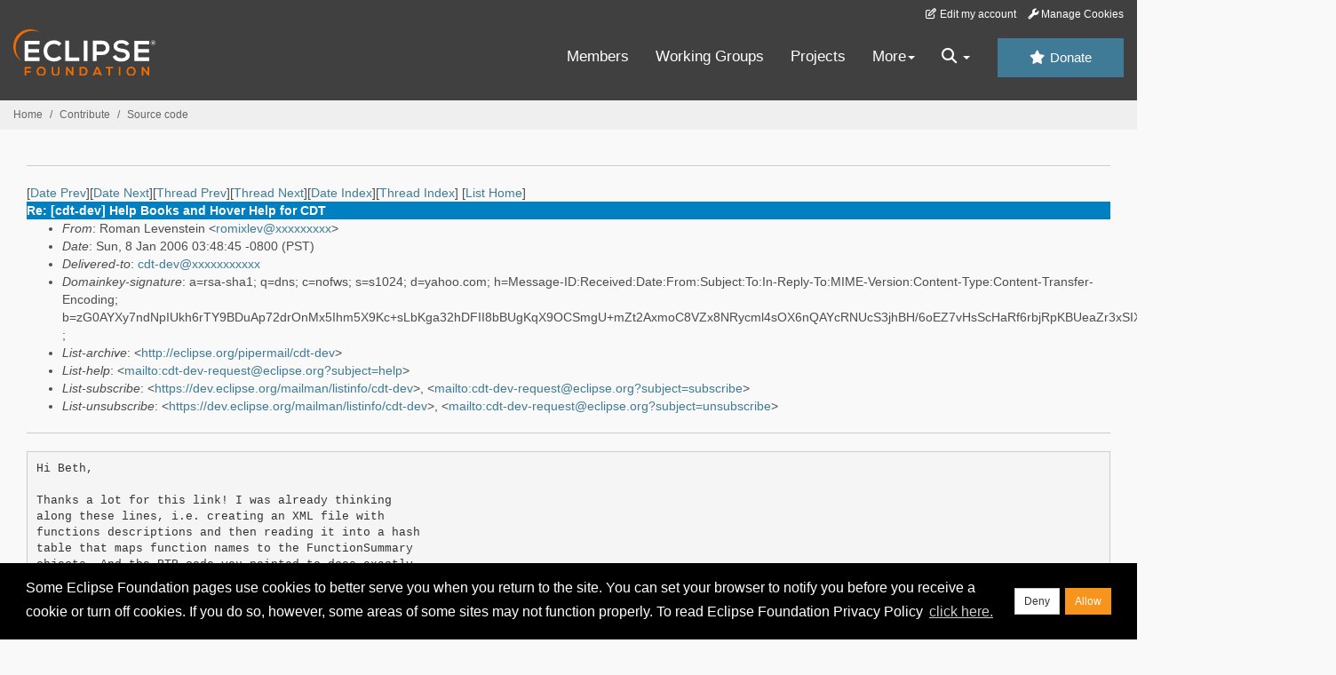

--- FILE ---
content_type: text/html
request_url: https://www.eclipse.org/lists/cdt-dev/msg06042.html
body_size: 7078
content:
<!-- MHonArc v2.6.19+ -->
<!--X-Subject: Re: [cdt&#45;dev] Help Books and Hover Help for CDT -->
<!--X-From-R13: Dbzna Zrirafgrva &#60;ebzvkyriNlnubb.pbz> -->
<!--X-Date: Sun,  8 Jan 2006 06:48:45 &#45;0500 (EST) -->
<!--X-Message-Id: 20060108114845.36475.qmail@web30505.mail.mud.yahoo.com -->
<!--X-Content-Type: text/plain -->
<!--X-Reference: OF715000EF.563AE972&#45;ON852570EB.0052A2C3&#45;852570EB.0052E15C@us.ibm.com -->
<!--X-Head-End-->
<!DOCTYPE HTML PUBLIC "-//W3C//DTD HTML//EN">
<HTML>
<HEAD>
<TITLE>Re: [cdt-dev] Help Books and Hover Help for CDT</TITLE>
<meta charset="UTF-8">
<link rel="stylesheet" href="/eclipse.org-common/themes/solstice/public/stylesheets/quicksilver.min.css" type="text/css">
<!-- Google Tag Manager (noscript) -->
<noscript><iframe src="https://www.googletagmanager.com/ns.html?id=GTM-5WLCZXC"
  height="0" width="0" style="display:none;visibility:hidden"></iframe></noscript>
<!-- End Google Tag Manager (noscript) -->    <a class="sr-only" href="#content">Skip to main content</a>
<header class="header-wrapper" id="header-wrapper">
  <div class="clearfix toolbar-container-wrapper">
    <div class="container-fluid">
      <div class="text-right toolbar-row row hidden-print">
        <div class="col-md-24 row-toolbar-col">
          <ul class="list-inline">
            <li><a href="https://accounts.eclipse.org/user/edit" class="" data-tab-destination="tab-profile"><i class="fa fa-edit fa-fw"></i> Edit my account</a></li>
            <li><a class="toolbar-link toolbar-manage-cookies dropdown-toggle"><i class="fa fa-wrench"></i> Manage Cookies</a></li>
          </ul>
        </div>
      </div>
    </div>
  </div>
  <div class="container-fluid">
    <div class="row" id="header-row">
      <div class="col-sm-8 col-md-6 col-lg-4" id="header-left">
        <div class="wrapper-logo-default"><a href="https://www.eclipse.org/"><img class="logo-eclipse-default hidden-xs" alt="Eclipse.org logo" width="160" src="//www.eclipse.org/eclipse.org-common/themes/solstice/public/images/logo/eclipse-foundation-white-orange.svg"/></a></div>
      </div>
      <div class="col-sm-19 col-md-20 margin-top-10" id="main-menu-wrapper">
        <div class="float-right hidden-xs" id="btn-call-for-action"><a href="https://www.eclipse.org/donate/" class="btn btn-huge btn-info"><i class="fa fa-star"></i> Donate</a></div>
        <div class="navbar yamm float-sm-right" id="main-menu">
          <div class="navbar-collapse collapse" id="navbar-main-menu">
            <ul class="nav navbar-nav">
              <li><a href="https://www.eclipse.org/membership/" target="_self">Members</a></li>
              <li><a href="https://www.eclipse.org/org/workinggroups/" target="_self">Working Groups</a></li>
              <li><a href="https://www.eclipse.org/projects/" target="_self">Projects</a></li>
              <li class="dropdown visible-xs">
                <a href="#" data-toggle="dropdown" class="dropdown-toggle">Community <b class="caret"></b></a>
                <ul class="dropdown-menu">
                  <li><a href="http://marketplace.eclipse.org">Marketplace</a></li>
                  <li><a href="http://events.eclipse.org">Events</a></li>
                  <li><a href="http://www.planeteclipse.org/">Planet Eclipse</a></li>
                  <li><a href="https://www.eclipse.org/community/eclipse_newsletter/">Newsletter</a></li>
                  <li><a href="https://www.youtube.com/user/EclipseFdn">Videos</a></li>
                  <li><a href="https://blogs.eclipse.org">Blogs</a></li>
                </ul>
              </li>
              <li class="dropdown visible-xs">
                <a href="#" data-toggle="dropdown" class="dropdown-toggle">Participate <b class="caret"></b></a>
                <ul class="dropdown-menu">
                  <li><a href="https://bugs.eclipse.org/bugs/">Report a Bug</a></li>
                  <li><a href="https://www.eclipse.org/forums/">Forums</a></li>
                  <li><a href="https://www.eclipse.org/mail/">Mailing Lists</a></li>
                  <li><a href="https://wiki.eclipse.org/">Wiki</a></li>
                  <li><a href="https://wiki.eclipse.org/IRC">IRC</a></li>
                  <li><a href="https://www.eclipse.org/org/research/">Research</a></li>
                </ul>
              </li>
              <li class="dropdown visible-xs">
                <a href="#" data-toggle="dropdown" class="dropdown-toggle">Eclipse IDE <b class="caret"></b></a>
                <ul class="dropdown-menu">
                  <li><a href="https://www.eclipse.org/downloads">Download</a></li>
                  <li><a href="https://www.eclipse.org/eclipseide">Learn More</a></li>
                  <li><a href="https://help.eclipse.org">Documentation</a></li>
                  <li><a href="https://www.eclipse.org/getting_started">Getting Started / Support</a></li>
                  <li><a href="https://www.eclipse.org/contribute/">How to Contribute</a></li>
                  <li><a href="https://www.eclipse.org/ide/">IDE and Tools</a></li>
                  <li><a href="https://www.eclipse.org/forums/index.php/f/89/">Newcomer Forum</a></li>
                </ul>
              </li>
              <!-- More -->
              <li class="dropdown eclipse-more hidden-xs">
                <a data-toggle="dropdown" class="dropdown-toggle" role="button">More<b class="caret"></b></a>
                <ul class="dropdown-menu">
                  <li>
                    <!-- Content container to add padding -->
                    <div class="yamm-content">
                      <div class="row">
                        <ul class="col-sm-8 list-unstyled">
                          <li>
                            <p><strong>Community</strong></p>
                          </li>
                          <li><a href="http://marketplace.eclipse.org">Marketplace</a></li>
                          <li><a href="http://events.eclipse.org">Events</a></li>
                          <li><a href="http://www.planeteclipse.org/">Planet Eclipse</a></li>
                          <li><a href="https://www.eclipse.org/community/eclipse_newsletter/">Newsletter</a></li>
                          <li><a href="https://www.youtube.com/user/EclipseFdn">Videos</a></li>
                          <li><a href="https://blogs.eclipse.org">Blogs</a></li>
                        </ul>
                        <ul class="col-sm-8 list-unstyled">
                          <li>
                            <p><strong>Participate</strong></p>
                          </li>
                          <li><a href="https://bugs.eclipse.org/bugs/">Report a Bug</a></li>
                          <li><a href="https://www.eclipse.org/forums/">Forums</a></li>
                          <li><a href="https://www.eclipse.org/mail/">Mailing Lists</a></li>
                          <li><a href="https://wiki.eclipse.org/">Wiki</a></li>
                          <li><a href="https://wiki.eclipse.org/IRC">IRC</a></li>
                          <li><a href="https://www.eclipse.org/org/research/">Research</a></li>
                        </ul>
                        <ul class="col-sm-8 list-unstyled">
                          <li>
                            <p><strong>Eclipse IDE</strong></p>
                          </li>
                          <li><a href="https://www.eclipse.org/downloads">Download</a></li>
                          <li><a href="https://www.eclipse.org/eclipseide">Learn More</a></li>
                          <li><a href="https://help.eclipse.org">Documentation</a></li>
                          <li><a href="https://www.eclipse.org/getting_started">Getting Started / Support</a></li>
                          <li><a href="https://www.eclipse.org/contribute/">How to Contribute</a></li>
                          <li><a href="https://www.eclipse.org/ide/">IDE and Tools</a></li>
                          <li><a href="https://www.eclipse.org/forums/index.php/f/89/">Newcomer Forum</a></li>
                        </ul>
                      </div>
                    </div>
                  </li>
                </ul>
              </li>
              <li class="dropdown eclipse-more main-menu-search">
                <a data-toggle="dropdown" class="dropdown-toggle" role="button"><i class="fa fa-search"></i> <b class="caret"></b></a>
                <ul class="dropdown-menu">
                  <li>
                    <!-- Content container to add padding -->
                    <div class="yamm-content">
                      <div class="row">
                        <div class="col-sm-24">
                          <p>Search</p>
                          <div class="row">
                            <div class="col-md-24">
                              <div id="custom-search-form" class="reset-box-sizing">
                                <script>
                                  (function() {
                                    var cx = '011805775785170369411:p3ec0igo0qq';
                                    var gcse = document.createElement('script');
                                    gcse.type = 'text/javascript';
                                    gcse.async = true;
                                    gcse.src = (document.location.protocol == 'https:' ? 'https:' : 'http:') +
                                    '//cse.google.com/cse.js?cx=' + cx;
                                    var s = document.getElementsByTagName('script')[0];
                                    s.parentNode.insertBefore(gcse, s);
                                  })();
                                </script>
                                <gcse:searchbox-only gname="main" resultsUrl="https://www.eclipse.org/home/search.php"></gcse:searchbox-only>
                              </div>
                            </div>
                          </div>
                        </div>
                      </div>
                    </div>
                  </li>
                </ul>
              </li>
            </ul>
          </div>
          <div class="navbar-header">
            <button type="button" class="navbar-toggle" data-toggle="collapse" data-target="#navbar-main-menu">
            <span class="sr-only">Toggle navigation</span>
            <span class="icon-bar"></span>
            <span class="icon-bar"></span>
            <span class="icon-bar"></span>
            <span class="icon-bar"></span>
            </button>
            <div class="wrapper-logo-mobile"><a class="navbar-brand visible-xs" href="https://www.eclipse.org/"><img class="logo-eclipse-default-mobile img-responsive" alt="Eclipse.org logo" width="160" src="//www.eclipse.org/eclipse.org-common/themes/solstice/public/images/logo/eclipse-foundation-white-orange.svg"/></a></div>
          </div>
        </div>
      </div>
    </div>
  </div>
</header>
<section class="default-breadcrumbs hidden-print breadcrumbs-default-margin" id="breadcrumb">
  <div class="container-fluid">
    <h3 class="sr-only">Breadcrumbs</h3>
    <div class="row">
      <div class="col-sm-24">
        <ol class="breadcrumb">
          <li><a href="https://www.eclipse.org/">Home</a></li>
          <li><a href="https://www.eclipse.org/contribute/">Contribute</a></li>
          <li><a href="/c/">Source code</a></li>
        </ol>
      </div>
    </div>
  </div>
</section>
<!-- /#breadcrumb -->
<main>
<div class="container-fluid legacy-page" id="novaContent">
<div class="col-md-24">

</HEAD>
<BODY>
<!--X-Body-Begin-->
<!--X-User-Header-->
<!--X-User-Header-End-->
<!--X-TopPNI-->
<hr>
[<a href="msg06041.html">Date Prev</a>][<a href="msg06043.html">Date Next</a>][<a href="msg06002.html">Thread Prev</a>][<a href="msg06044.html">Thread Next</a>][<a href="mail295.html#06042">Date Index</a>][<a href="thrd294.html#06042">Thread Index</a>]
<!--X-TopPNI-End-->
<!--X-MsgBody-->
<!--X-Subject-Header-Begin-->
[<a href="https://www.eclipse.org/mailman/listinfo/cdt-dev">List Home</a>]
<table border=0 cellspacing=5 cellpadding=2 width="100%">
<tr>
<td align=left valign=top colspan="3" bgcolor="#0080c0"><b><font color="#ffffff" face="Arial,Helvetica">
Re: [cdt-dev] Help Books and Hover Help for CDT
</font></b></td>
</tr>
</table>
<!--X-Subject-Header-End-->
<!--X-Head-of-Message-->
<ul>
<li><em>From</em>: Roman Levenstein &lt;<a href="mailto:romixlev@DOMAIN.HIDDEN">romixlev@xxxxxxxxx</a>&gt;</li>
<li><em>Date</em>: Sun, 8 Jan 2006 03:48:45 -0800 (PST)</li>
<li><em>Delivered-to</em>: <a href="mailto:cdt-dev@DOMAIN.HIDDEN">cdt-dev@xxxxxxxxxxx</a></li>
<li><em>Domainkey-signature</em>: a=rsa-sha1; q=dns; c=nofws; s=s1024; d=yahoo.com;	h=Message-ID:Received:Date:From:Subject:To:In-Reply-To:MIME-Version:Content-Type:Content-Transfer-Encoding;	b=zG0AYXy7ndNpIUkh6rTY9BDuAp72drOnMx5Ihm5X9Kc+sLbKga32hDFII8bBUgKqX9OCSmgU+mZt2AxmoC8VZx8NRycml4sOX6nQAYcRNUcS3jhBH/6oEZ7vHsScHaRf6rbjRpKBUeaZr3xSIXycWCRcyWcigBW1B05y2D1G6bI=	; </li>
<li><em>List-archive</em>: &lt;<a href="http://eclipse.org/pipermail/cdt-dev">http://eclipse.org/pipermail/cdt-dev</a>&gt;</li>
<li><em>List-help</em>: &lt;<a href="mailto:cdt-dev-request@eclipse.org?subject=help">mailto:cdt-dev-request@eclipse.org?subject=help</a>&gt;</li>
<li><em>List-subscribe</em>: &lt;<a href="https://dev.eclipse.org/mailman/listinfo/cdt-dev">https://dev.eclipse.org/mailman/listinfo/cdt-dev</a>&gt;,	&lt;<a href="mailto:cdt-dev-request@eclipse.org?subject=subscribe">mailto:cdt-dev-request@eclipse.org?subject=subscribe</a>&gt;</li>
<li><em>List-unsubscribe</em>: &lt;<a href="https://dev.eclipse.org/mailman/listinfo/cdt-dev">https://dev.eclipse.org/mailman/listinfo/cdt-dev</a>&gt;,	&lt;<a href="mailto:cdt-dev-request@eclipse.org?subject=unsubscribe">mailto:cdt-dev-request@eclipse.org?subject=unsubscribe</a>&gt;</li>
</ul>
<!--X-Head-of-Message-End-->
<!--X-Head-Body-Sep-Begin-->
<hr>
<!--X-Head-Body-Sep-End-->
<!--X-Body-of-Message-->
<pre>Hi Beth,

Thanks a lot for this link! I was already thinking
along these lines, i.e. creating an XML file with
functions descriptions and then reading it into a hash
table that maps function names to the FunctionSummary
objects. And the PTP code you pointed to does exactly
what I had in mind.

This approach is nice, but requires creation of this
specifically formatted XML file with description of
APIs. And this format is very custom and not
well-known. More over, to keep the things synchronized
such a description file should be prepared statically
and should be changed every time, when the API or set
of functions was changed in the system. It would be
even more interesting, if it would be possible to get
the information directly from the help sub-systems
installed on the system, e.g. from man pages, Windows
HLP and CHM files, info pages, etc. I'll try to
elaborate a bit more about these issues in the
following mails on this subject.

Best Regards,
 Roman

--- Beth Tibbitts &lt;tibbitts@xxxxxxxxxx&gt; wrote:

&gt; We did exactly that in the MPI development tools
&gt; part of PTP (Parallel
&gt; Tools Platform)  <a  rel="nofollow" href="http://eclipse.org/ptp">http://eclipse.org/ptp</a>
&gt; Feel free to install it (1.0 was released recently
&gt; for that part) or check
&gt; out the code from CVS and see the details.  It's in
&gt; the packages under
&gt; org.eclipse.ptp.mpi.*
&gt; 
&gt; ...Beth
&gt; 
&gt; Beth Tibbitts  (859) 243-4981  (TL 545-4981)
&gt; High Productivity Tools
&gt; IBM T.J.Watson Research Center
&gt; Mailing Address:  IBM Corp., 455 Park Place,
&gt; Lexington, KY 40511
&gt; 
&gt; 
&gt; |---------+----------------------------&gt;
&gt; |         |           Roman Levenstein |
&gt; |         |           &lt;romixlev@yahoo.c|
&gt; |         |           om&gt;              |
&gt; |         |           Sent by:         |
&gt; |         |           cdt-dev-bounces@e|
&gt; |         |           clipse.org       |
&gt; |         |                            |
&gt; |         |                            |
&gt; |         |           01/03/2006 09:12 |
&gt; |         |           AM               |
&gt; |         |           Please respond to|
&gt; |         |           &quot;CDT General     |
&gt; |         |           developers list.&quot;|
&gt; |---------+----------------------------&gt;
&gt;  
&gt;
&gt;---------------------------------------------------------------------------------------------------------------------------|
&gt;   |                                                 
&gt;                                                     
&gt;                     |
&gt;   |       To:       &quot;CDT General developers list.&quot;
&gt; &lt;cdt-dev@xxxxxxxxxxx&gt;                               
&gt;                       |
&gt;   |       cc:                                       
&gt;                                                     
&gt;                     |
&gt;   |       Subject:  [cdt-dev] Help Books and Hover
&gt; Help for CDT                                        
&gt;                       |
&gt;  
&gt;
&gt;---------------------------------------------------------------------------------------------------------------------------|
&gt; 
&gt; 
&gt; 
&gt; 
&gt; Hi,
&gt; 
&gt; We are trying now to provide some documentation and
&gt; online help for our CDT-based plugin as well as some
&gt; context-sensitive and hover help during editing of
&gt; the
&gt; source code. For example, we would like to provide
&gt; some help for specific APIs, etc.
&gt; 
&gt; We managed to integrate our HTML help into Eclipse
&gt; generic help system. And it is possible to access it
&gt; via the Help menu.
&gt; 
&gt; But we would like to provide also the hover help or
&gt; more precisely, the kind of help that you usually
&gt; get
&gt; by selecting a certain word and pressing F1 in most
&gt; IDEs. This should popup a help window for the given
&gt; word (assuming that it is a function name, the
&gt; function description should be displayed). In CDT,
&gt; I've found a C/C++ Documentation settings in the
&gt; project settings. Obviously, there is a possibility
&gt; to
&gt; add some so-called Help Books. But how? I could not
&gt; find any description anywhere. What are these Help
&gt; Books, which format do they use? Can they be used
&gt; for
&gt; the hover help on APIs at all? Or may be there are
&gt; other ways to provide such a functionality? For
&gt; example, I've found in Google some information about
&gt; RedHat work on a hover-help plugin in 2001. But
&gt; since
&gt; that time there are no further information. Is this
&gt; problem solved in the mean-time by RedHat or some
&gt; others? It would be also interesting to know, how
&gt; C/C++ Help Books relate to JavaDoc-based hover-help
&gt; available in JDT. Actually, it would be very nice to
&gt; have a generic mechanism for doing this kind of
&gt; things.
&gt; 
&gt; Another question is more about different Help file
&gt; formats. Is there any &quot;relatively easy&quot; way to reuse
&gt; WinHelp/RoboHelp docs with Eclipse? Where can I find
&gt; information how to do it?
&gt; 
&gt; Best Regards,
&gt;  Roman
&gt; 
&gt; 
&gt; 
&gt; 
&gt; 
&gt; 
&gt; 
&gt; __________________________________
&gt; Yahoo! for Good - Make a difference this year.
&gt; <a  rel="nofollow" href="http://brand.yahoo.com/cybergivingweek2005/">http://brand.yahoo.com/cybergivingweek2005/</a>
&gt; _______________________________________________
&gt; cdt-dev mailing list
&gt; cdt-dev@xxxxxxxxxxx
&gt; <a  rel="nofollow" href="https://dev.eclipse.org/mailman/listinfo/cdt-dev">https://dev.eclipse.org/mailman/listinfo/cdt-dev</a>
&gt; 
&gt; 
&gt; _______________________________________________
&gt; cdt-dev mailing list
&gt; cdt-dev@xxxxxxxxxxx
&gt; <a  rel="nofollow" href="https://dev.eclipse.org/mailman/listinfo/cdt-dev">https://dev.eclipse.org/mailman/listinfo/cdt-dev</a>
&gt; 



		
__________________________________________ 
Yahoo! DSL  Something to write home about. 
Just $16.99/mo. or less. 
dsl.yahoo.com 


</pre>
<!--X-Body-of-Message-End-->
<!--X-MsgBody-End-->
<!--X-Follow-Ups-->
<hr>
<ul><li><strong>Follow-Ups</strong>:
<ul>
<li><strong><a name="06044" href="msg06044.html">Re: [cdt-dev] Help Books and Hover Help for CDT</a></strong>
<ul><li><em>From:</em> Beth Tibbitts</li></ul></li>
</ul></li></ul>
<!--X-Follow-Ups-End-->
<!--X-References-->
<ul><li><strong>References</strong>:
<ul>
<li><strong><a name="06002" href="msg06002.html">Re: [cdt-dev] Help Books and Hover Help for CDT</a></strong>
<ul><li><em>From:</em> Beth Tibbitts</li></ul></li>
</ul></li></ul>
<!--X-References-End-->
<!--X-BotPNI-->
<ul>
<li>Prev by Date:
<strong><a href="msg06041.html">RE: [cdt-dev] Doing work after a CDT launch completes</a></strong>
</li>
<li>Next by Date:
<strong><a href="msg06043.html">Re: [cdt-dev] Help Books and Hover Help for CDT</a></strong>
</li>
<li>Previous by thread:
<strong><a href="msg06002.html">Re: [cdt-dev] Help Books and Hover Help for CDT</a></strong>
</li>
<li>Next by thread:
<strong><a href="msg06044.html">Re: [cdt-dev] Help Books and Hover Help for CDT</a></strong>
</li>
<li>Index(es):
<ul>
<li><a href="mail295.html#06042"><strong>Date</strong></a></li>
<li><a href="thrd294.html#06042"><strong>Thread</strong></a></li>
</ul>
</li>
</ul>

<!--X-BotPNI-End-->
<!--X-User-Footer-->
<!--X-User-Footer-End-->
</div>
</div>
</main>
<p id="back-to-top">
  <a class="visible-xs" href="#top">Back to the top</a>
</p>
<footer id="solstice-footer">
  <div class="container">
    <div class="row">
      <section class="col-sm-6 hidden-print" id="footer-eclipse-foundation">
        <h2 class="section-title">Eclipse Foundation</h2>
        <ul class="nav">
          <li><a href="https://www.eclipse.org/org/">About Us</a></li>
          <li><a href="https://www.eclipse.org/org/foundation/contact.php">Contact Us</a></li>
          <li><a href="https://www.eclipse.org/donate">Donate</a></li>
          <li><a href="https://www.eclipse.org/org/documents/">Governance</a></li>
          <li><a href="https://www.eclipse.org/artwork/">Logo and Artwork</a></li>
          <li><a href="https://www.eclipse.org/org/foundation/directors.php">Board of Directors</a></li>
        </ul>
      </section>
      <section class="col-sm-6 hidden-print" id="footer-legal">
        <h2 class="section-title">Legal</h2>
        <ul class="nav">
          <li><a href="https://www.eclipse.org/legal/privacy.php">Privacy Policy</a></li>
          <li><a href="https://www.eclipse.org/legal/termsofuse.php">Terms of Use</a></li>
          <li><a href="https://www.eclipse.org/legal/copyright.php">Copyright Agent</a></li>
          <li><a href="https://www.eclipse.org/legal/epl-2.0/">Eclipse Public License</a></li>
          <li><a href="https://www.eclipse.org/legal/">Legal Resources</a></li>
        </ul>
      </section>
      <section class="col-sm-6 hidden-print" id="footer-useful-links">
        <h2 class="section-title">Useful Links</h2>
        <ul class="nav">
          <li><a href="https://bugs.eclipse.org/bugs/">Report a Bug</a></li>
          <li><a href="//help.eclipse.org/">Documentation</a></li>
          <li><a href="https://www.eclipse.org/contribute/">How to Contribute</a></li>
          <li><a href="https://www.eclipse.org/mail/">Mailing Lists</a></li>
          <li><a href="https://www.eclipse.org/forums/">Forums</a></li>
          <li><a href="//marketplace.eclipse.org">Marketplace</a></li>
        </ul>
      </section>
      <section class="col-sm-6 hidden-print" id="footer-other">
        <h2 class="section-title">Other</h2>
        <ul class="nav">
          <li><a href="https://www.eclipse.org/ide/">IDE and Tools</a></li>
          <li><a href="https://www.eclipse.org/projects">Community of Projects</a></li>
          <li><a href="https://www.eclipse.org/org/workinggroups/">Working Groups</a></li>
          <li><a href="https://www.eclipse.org/org/research/">Research@Eclipse</a></li>
          <li><a href="https://www.eclipse.org/security/">Report a Vulnerability</a></li>
          <li><a href="https://status.eclipse.org">Service Status</a></li>
        </ul>
      </section>
      <div class="col-sm-24 margin-top-20">
        <div class="row">
          <div id="copyright" class="col-md-16">
            <p id="copyright-text">Copyright &copy; Eclipse Foundation, Inc. All Rights Reserved.</p>
          </div>
          <div class="col-md-8 social-media">
            <ul class="list-inline">
              <li>
                <a class="social-media-link fa-stack fa-lg" href="https://twitter.com/EclipseFdn">
                <i class="fa fa-circle-thin fa-stack-2x"></i>
                <i class="fa fa-twitter fa-stack-1x"></i>
                </a>
              </li>
              <li>
                <a class="social-media-link fa-stack fa-lg" href="https://www.facebook.com/eclipse.org">
                <i class="fa fa-circle-thin fa-stack-2x"></i>
                <i class="fa fa-facebook fa-stack-1x"></i>
                </a>
              </li>
              <li>
                <a class="social-media-link fa-stack fa-lg" href="https://www.youtube.com/user/EclipseFdn">
                <i class="fa fa-circle-thin fa-stack-2x"></i>
                <i class="fa fa-youtube fa-stack-1x"></i>
                </a>
              </li>
              <li>
                <a class="social-media-link fa-stack fa-lg" href="https://www.linkedin.com/company/eclipse-foundation">
                <i class="fa fa-circle-thin fa-stack-2x"></i>
                <i class="fa fa-linkedin fa-stack-1x"></i>
                </a>
              </li>
            </ul>
          </div>
        </div>
      </div>
      <a href="#" class="scrollup">Back to the top</a>
    </div>
  </div>
</footer>
<!-- Placed at the end of the document so the pages load faster -->
<script src="https://www.eclipse.org/eclipse.org-common/themes/solstice/public/javascript/main.min.js?var=1.3"></script>

</body>
</html>
